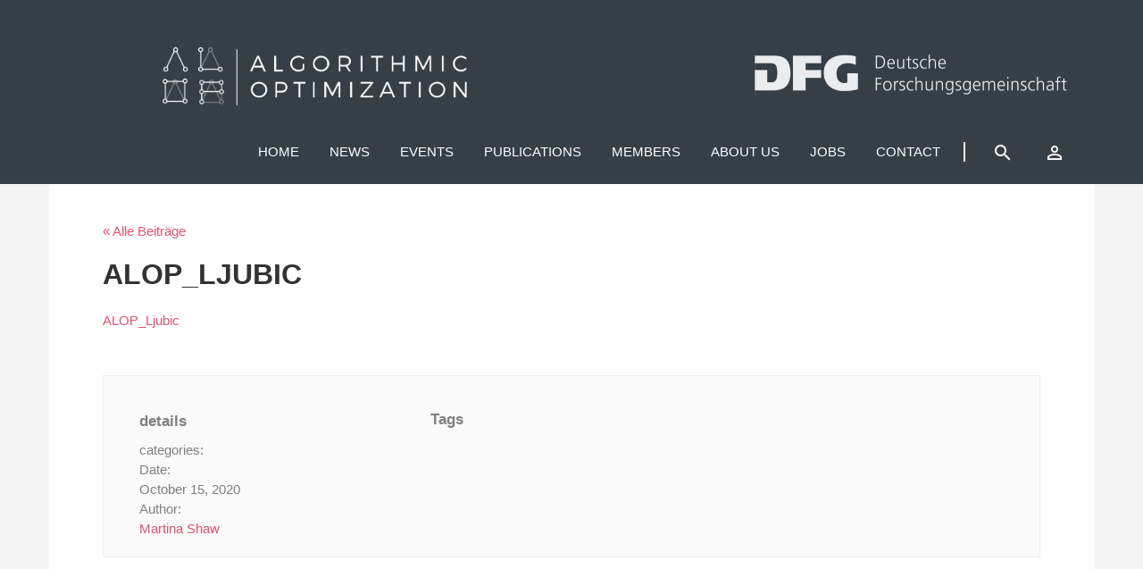

--- FILE ---
content_type: text/html; charset=UTF-8
request_url: https://alop.uni-trier.de/2020/10/15/prof-didier-aussel-speaks-on-the-last-day-of-the-autumn-school/alop_ljubic-2/
body_size: 10406
content:
<!DOCTYPE html>
<html dir="ltr" lang="en-US" prefix="og: https://ogp.me/ns#">
	<head>
		<meta charset="UTF-8">
		<meta name="viewport" content="width=device-width">
		<link href="https://fonts.googleapis.com/icon?family=Material+Icons"
      rel="stylesheet">
		<title>ALOP</title>
		
		<!-- All in One SEO 4.9.3 - aioseo.com -->
	<meta name="robots" content="max-image-preview:large" />
	<meta name="author" content="Martina Shaw"/>
	<link rel="canonical" href="https://alop.uni-trier.de/2020/10/15/prof-didier-aussel-speaks-on-the-last-day-of-the-autumn-school/alop_ljubic-2/" />
	<meta name="generator" content="All in One SEO (AIOSEO) 4.9.3" />
		<meta property="og:locale" content="en_US" />
		<meta property="og:site_name" content="ALOP | The Research Training Group on Algorithmic Optimization at the Trier University." />
		<meta property="og:type" content="article" />
		<meta property="og:title" content="ALOP_Ljubic | ALOP" />
		<meta property="og:url" content="https://alop.uni-trier.de/2020/10/15/prof-didier-aussel-speaks-on-the-last-day-of-the-autumn-school/alop_ljubic-2/" />
		<meta property="article:published_time" content="2020-10-15T07:30:10+00:00" />
		<meta property="article:modified_time" content="2020-10-15T07:30:10+00:00" />
		<meta name="twitter:card" content="summary" />
		<meta name="twitter:title" content="ALOP_Ljubic | ALOP" />
		<script type="application/ld+json" class="aioseo-schema">
			{"@context":"https:\/\/schema.org","@graph":[{"@type":"BreadcrumbList","@id":"https:\/\/alop.uni-trier.de\/2020\/10\/15\/prof-didier-aussel-speaks-on-the-last-day-of-the-autumn-school\/alop_ljubic-2\/#breadcrumblist","itemListElement":[{"@type":"ListItem","@id":"https:\/\/alop.uni-trier.de#listItem","position":1,"name":"Home","item":"https:\/\/alop.uni-trier.de","nextItem":{"@type":"ListItem","@id":"https:\/\/alop.uni-trier.de\/2020\/10\/15\/prof-didier-aussel-speaks-on-the-last-day-of-the-autumn-school\/alop_ljubic-2\/#listItem","name":"ALOP_Ljubic"}},{"@type":"ListItem","@id":"https:\/\/alop.uni-trier.de\/2020\/10\/15\/prof-didier-aussel-speaks-on-the-last-day-of-the-autumn-school\/alop_ljubic-2\/#listItem","position":2,"name":"ALOP_Ljubic","previousItem":{"@type":"ListItem","@id":"https:\/\/alop.uni-trier.de#listItem","name":"Home"}}]},{"@type":"ItemPage","@id":"https:\/\/alop.uni-trier.de\/2020\/10\/15\/prof-didier-aussel-speaks-on-the-last-day-of-the-autumn-school\/alop_ljubic-2\/#itempage","url":"https:\/\/alop.uni-trier.de\/2020\/10\/15\/prof-didier-aussel-speaks-on-the-last-day-of-the-autumn-school\/alop_ljubic-2\/","name":"ALOP_Ljubic | ALOP","inLanguage":"en-US","isPartOf":{"@id":"https:\/\/alop.uni-trier.de\/#website"},"breadcrumb":{"@id":"https:\/\/alop.uni-trier.de\/2020\/10\/15\/prof-didier-aussel-speaks-on-the-last-day-of-the-autumn-school\/alop_ljubic-2\/#breadcrumblist"},"author":{"@id":"https:\/\/alop.uni-trier.de\/author\/martinashaw\/#author"},"creator":{"@id":"https:\/\/alop.uni-trier.de\/author\/martinashaw\/#author"},"datePublished":"2020-10-15T09:30:10+02:00","dateModified":"2020-10-15T09:30:10+02:00"},{"@type":"Organization","@id":"https:\/\/alop.uni-trier.de\/#organization","name":"ALOP","description":"The Research Training Group on Algorithmic Optimization at the Trier University.","url":"https:\/\/alop.uni-trier.de\/"},{"@type":"Person","@id":"https:\/\/alop.uni-trier.de\/author\/martinashaw\/#author","url":"https:\/\/alop.uni-trier.de\/author\/martinashaw\/","name":"Martina Shaw","image":{"@type":"ImageObject","@id":"https:\/\/alop.uni-trier.de\/2020\/10\/15\/prof-didier-aussel-speaks-on-the-last-day-of-the-autumn-school\/alop_ljubic-2\/#authorImage","url":"https:\/\/secure.gravatar.com\/avatar\/2ae26c2002df46e0bd3c289a9e427a5d5e19b15e4441f2c01d5e9c8df90ef40d?s=96&d=mm&r=g","width":96,"height":96,"caption":"Martina Shaw"}},{"@type":"WebSite","@id":"https:\/\/alop.uni-trier.de\/#website","url":"https:\/\/alop.uni-trier.de\/","name":"ALOP","description":"The Research Training Group on Algorithmic Optimization at the Trier University.","inLanguage":"en-US","publisher":{"@id":"https:\/\/alop.uni-trier.de\/#organization"}}]}
		</script>
		<!-- All in One SEO -->

<link rel="alternate" title="oEmbed (JSON)" type="application/json+oembed" href="https://alop.uni-trier.de/wp-json/oembed/1.0/embed?url=https%3A%2F%2Falop.uni-trier.de%2F2020%2F10%2F15%2Fprof-didier-aussel-speaks-on-the-last-day-of-the-autumn-school%2Falop_ljubic-2%2F" />
<link rel="alternate" title="oEmbed (XML)" type="text/xml+oembed" href="https://alop.uni-trier.de/wp-json/oembed/1.0/embed?url=https%3A%2F%2Falop.uni-trier.de%2F2020%2F10%2F15%2Fprof-didier-aussel-speaks-on-the-last-day-of-the-autumn-school%2Falop_ljubic-2%2F&#038;format=xml" />
<style id='wp-img-auto-sizes-contain-inline-css' type='text/css'>
img:is([sizes=auto i],[sizes^="auto," i]){contain-intrinsic-size:3000px 1500px}
/*# sourceURL=wp-img-auto-sizes-contain-inline-css */
</style>
<style id='wp-emoji-styles-inline-css' type='text/css'>

	img.wp-smiley, img.emoji {
		display: inline !important;
		border: none !important;
		box-shadow: none !important;
		height: 1em !important;
		width: 1em !important;
		margin: 0 0.07em !important;
		vertical-align: -0.1em !important;
		background: none !important;
		padding: 0 !important;
	}
/*# sourceURL=wp-emoji-styles-inline-css */
</style>
<link rel='stylesheet' id='wp-block-library-css' href='https://alop.uni-trier.de/wp-includes/css/dist/block-library/style.min.css?ver=6.9' type='text/css' media='all' />
<style id='wp-block-paragraph-inline-css' type='text/css'>
.is-small-text{font-size:.875em}.is-regular-text{font-size:1em}.is-large-text{font-size:2.25em}.is-larger-text{font-size:3em}.has-drop-cap:not(:focus):first-letter{float:left;font-size:8.4em;font-style:normal;font-weight:100;line-height:.68;margin:.05em .1em 0 0;text-transform:uppercase}body.rtl .has-drop-cap:not(:focus):first-letter{float:none;margin-left:.1em}p.has-drop-cap.has-background{overflow:hidden}:root :where(p.has-background){padding:1.25em 2.375em}:where(p.has-text-color:not(.has-link-color)) a{color:inherit}p.has-text-align-left[style*="writing-mode:vertical-lr"],p.has-text-align-right[style*="writing-mode:vertical-rl"]{rotate:180deg}
/*# sourceURL=https://alop.uni-trier.de/wp-includes/blocks/paragraph/style.min.css */
</style>
<style id='global-styles-inline-css' type='text/css'>
:root{--wp--preset--aspect-ratio--square: 1;--wp--preset--aspect-ratio--4-3: 4/3;--wp--preset--aspect-ratio--3-4: 3/4;--wp--preset--aspect-ratio--3-2: 3/2;--wp--preset--aspect-ratio--2-3: 2/3;--wp--preset--aspect-ratio--16-9: 16/9;--wp--preset--aspect-ratio--9-16: 9/16;--wp--preset--color--black: #000000;--wp--preset--color--cyan-bluish-gray: #abb8c3;--wp--preset--color--white: #ffffff;--wp--preset--color--pale-pink: #f78da7;--wp--preset--color--vivid-red: #cf2e2e;--wp--preset--color--luminous-vivid-orange: #ff6900;--wp--preset--color--luminous-vivid-amber: #fcb900;--wp--preset--color--light-green-cyan: #7bdcb5;--wp--preset--color--vivid-green-cyan: #00d084;--wp--preset--color--pale-cyan-blue: #8ed1fc;--wp--preset--color--vivid-cyan-blue: #0693e3;--wp--preset--color--vivid-purple: #9b51e0;--wp--preset--gradient--vivid-cyan-blue-to-vivid-purple: linear-gradient(135deg,rgb(6,147,227) 0%,rgb(155,81,224) 100%);--wp--preset--gradient--light-green-cyan-to-vivid-green-cyan: linear-gradient(135deg,rgb(122,220,180) 0%,rgb(0,208,130) 100%);--wp--preset--gradient--luminous-vivid-amber-to-luminous-vivid-orange: linear-gradient(135deg,rgb(252,185,0) 0%,rgb(255,105,0) 100%);--wp--preset--gradient--luminous-vivid-orange-to-vivid-red: linear-gradient(135deg,rgb(255,105,0) 0%,rgb(207,46,46) 100%);--wp--preset--gradient--very-light-gray-to-cyan-bluish-gray: linear-gradient(135deg,rgb(238,238,238) 0%,rgb(169,184,195) 100%);--wp--preset--gradient--cool-to-warm-spectrum: linear-gradient(135deg,rgb(74,234,220) 0%,rgb(151,120,209) 20%,rgb(207,42,186) 40%,rgb(238,44,130) 60%,rgb(251,105,98) 80%,rgb(254,248,76) 100%);--wp--preset--gradient--blush-light-purple: linear-gradient(135deg,rgb(255,206,236) 0%,rgb(152,150,240) 100%);--wp--preset--gradient--blush-bordeaux: linear-gradient(135deg,rgb(254,205,165) 0%,rgb(254,45,45) 50%,rgb(107,0,62) 100%);--wp--preset--gradient--luminous-dusk: linear-gradient(135deg,rgb(255,203,112) 0%,rgb(199,81,192) 50%,rgb(65,88,208) 100%);--wp--preset--gradient--pale-ocean: linear-gradient(135deg,rgb(255,245,203) 0%,rgb(182,227,212) 50%,rgb(51,167,181) 100%);--wp--preset--gradient--electric-grass: linear-gradient(135deg,rgb(202,248,128) 0%,rgb(113,206,126) 100%);--wp--preset--gradient--midnight: linear-gradient(135deg,rgb(2,3,129) 0%,rgb(40,116,252) 100%);--wp--preset--font-size--small: 13px;--wp--preset--font-size--medium: 20px;--wp--preset--font-size--large: 36px;--wp--preset--font-size--x-large: 42px;--wp--preset--spacing--20: 0.44rem;--wp--preset--spacing--30: 0.67rem;--wp--preset--spacing--40: 1rem;--wp--preset--spacing--50: 1.5rem;--wp--preset--spacing--60: 2.25rem;--wp--preset--spacing--70: 3.38rem;--wp--preset--spacing--80: 5.06rem;--wp--preset--shadow--natural: 6px 6px 9px rgba(0, 0, 0, 0.2);--wp--preset--shadow--deep: 12px 12px 50px rgba(0, 0, 0, 0.4);--wp--preset--shadow--sharp: 6px 6px 0px rgba(0, 0, 0, 0.2);--wp--preset--shadow--outlined: 6px 6px 0px -3px rgb(255, 255, 255), 6px 6px rgb(0, 0, 0);--wp--preset--shadow--crisp: 6px 6px 0px rgb(0, 0, 0);}:where(.is-layout-flex){gap: 0.5em;}:where(.is-layout-grid){gap: 0.5em;}body .is-layout-flex{display: flex;}.is-layout-flex{flex-wrap: wrap;align-items: center;}.is-layout-flex > :is(*, div){margin: 0;}body .is-layout-grid{display: grid;}.is-layout-grid > :is(*, div){margin: 0;}:where(.wp-block-columns.is-layout-flex){gap: 2em;}:where(.wp-block-columns.is-layout-grid){gap: 2em;}:where(.wp-block-post-template.is-layout-flex){gap: 1.25em;}:where(.wp-block-post-template.is-layout-grid){gap: 1.25em;}.has-black-color{color: var(--wp--preset--color--black) !important;}.has-cyan-bluish-gray-color{color: var(--wp--preset--color--cyan-bluish-gray) !important;}.has-white-color{color: var(--wp--preset--color--white) !important;}.has-pale-pink-color{color: var(--wp--preset--color--pale-pink) !important;}.has-vivid-red-color{color: var(--wp--preset--color--vivid-red) !important;}.has-luminous-vivid-orange-color{color: var(--wp--preset--color--luminous-vivid-orange) !important;}.has-luminous-vivid-amber-color{color: var(--wp--preset--color--luminous-vivid-amber) !important;}.has-light-green-cyan-color{color: var(--wp--preset--color--light-green-cyan) !important;}.has-vivid-green-cyan-color{color: var(--wp--preset--color--vivid-green-cyan) !important;}.has-pale-cyan-blue-color{color: var(--wp--preset--color--pale-cyan-blue) !important;}.has-vivid-cyan-blue-color{color: var(--wp--preset--color--vivid-cyan-blue) !important;}.has-vivid-purple-color{color: var(--wp--preset--color--vivid-purple) !important;}.has-black-background-color{background-color: var(--wp--preset--color--black) !important;}.has-cyan-bluish-gray-background-color{background-color: var(--wp--preset--color--cyan-bluish-gray) !important;}.has-white-background-color{background-color: var(--wp--preset--color--white) !important;}.has-pale-pink-background-color{background-color: var(--wp--preset--color--pale-pink) !important;}.has-vivid-red-background-color{background-color: var(--wp--preset--color--vivid-red) !important;}.has-luminous-vivid-orange-background-color{background-color: var(--wp--preset--color--luminous-vivid-orange) !important;}.has-luminous-vivid-amber-background-color{background-color: var(--wp--preset--color--luminous-vivid-amber) !important;}.has-light-green-cyan-background-color{background-color: var(--wp--preset--color--light-green-cyan) !important;}.has-vivid-green-cyan-background-color{background-color: var(--wp--preset--color--vivid-green-cyan) !important;}.has-pale-cyan-blue-background-color{background-color: var(--wp--preset--color--pale-cyan-blue) !important;}.has-vivid-cyan-blue-background-color{background-color: var(--wp--preset--color--vivid-cyan-blue) !important;}.has-vivid-purple-background-color{background-color: var(--wp--preset--color--vivid-purple) !important;}.has-black-border-color{border-color: var(--wp--preset--color--black) !important;}.has-cyan-bluish-gray-border-color{border-color: var(--wp--preset--color--cyan-bluish-gray) !important;}.has-white-border-color{border-color: var(--wp--preset--color--white) !important;}.has-pale-pink-border-color{border-color: var(--wp--preset--color--pale-pink) !important;}.has-vivid-red-border-color{border-color: var(--wp--preset--color--vivid-red) !important;}.has-luminous-vivid-orange-border-color{border-color: var(--wp--preset--color--luminous-vivid-orange) !important;}.has-luminous-vivid-amber-border-color{border-color: var(--wp--preset--color--luminous-vivid-amber) !important;}.has-light-green-cyan-border-color{border-color: var(--wp--preset--color--light-green-cyan) !important;}.has-vivid-green-cyan-border-color{border-color: var(--wp--preset--color--vivid-green-cyan) !important;}.has-pale-cyan-blue-border-color{border-color: var(--wp--preset--color--pale-cyan-blue) !important;}.has-vivid-cyan-blue-border-color{border-color: var(--wp--preset--color--vivid-cyan-blue) !important;}.has-vivid-purple-border-color{border-color: var(--wp--preset--color--vivid-purple) !important;}.has-vivid-cyan-blue-to-vivid-purple-gradient-background{background: var(--wp--preset--gradient--vivid-cyan-blue-to-vivid-purple) !important;}.has-light-green-cyan-to-vivid-green-cyan-gradient-background{background: var(--wp--preset--gradient--light-green-cyan-to-vivid-green-cyan) !important;}.has-luminous-vivid-amber-to-luminous-vivid-orange-gradient-background{background: var(--wp--preset--gradient--luminous-vivid-amber-to-luminous-vivid-orange) !important;}.has-luminous-vivid-orange-to-vivid-red-gradient-background{background: var(--wp--preset--gradient--luminous-vivid-orange-to-vivid-red) !important;}.has-very-light-gray-to-cyan-bluish-gray-gradient-background{background: var(--wp--preset--gradient--very-light-gray-to-cyan-bluish-gray) !important;}.has-cool-to-warm-spectrum-gradient-background{background: var(--wp--preset--gradient--cool-to-warm-spectrum) !important;}.has-blush-light-purple-gradient-background{background: var(--wp--preset--gradient--blush-light-purple) !important;}.has-blush-bordeaux-gradient-background{background: var(--wp--preset--gradient--blush-bordeaux) !important;}.has-luminous-dusk-gradient-background{background: var(--wp--preset--gradient--luminous-dusk) !important;}.has-pale-ocean-gradient-background{background: var(--wp--preset--gradient--pale-ocean) !important;}.has-electric-grass-gradient-background{background: var(--wp--preset--gradient--electric-grass) !important;}.has-midnight-gradient-background{background: var(--wp--preset--gradient--midnight) !important;}.has-small-font-size{font-size: var(--wp--preset--font-size--small) !important;}.has-medium-font-size{font-size: var(--wp--preset--font-size--medium) !important;}.has-large-font-size{font-size: var(--wp--preset--font-size--large) !important;}.has-x-large-font-size{font-size: var(--wp--preset--font-size--x-large) !important;}
/*# sourceURL=global-styles-inline-css */
</style>

<style id='classic-theme-styles-inline-css' type='text/css'>
/*! This file is auto-generated */
.wp-block-button__link{color:#fff;background-color:#32373c;border-radius:9999px;box-shadow:none;text-decoration:none;padding:calc(.667em + 2px) calc(1.333em + 2px);font-size:1.125em}.wp-block-file__button{background:#32373c;color:#fff;text-decoration:none}
/*# sourceURL=/wp-includes/css/classic-themes.min.css */
</style>
<link rel='stylesheet' id='contact-form-7-css' href='https://alop.uni-trier.de/wp-content/plugins/contact-form-7/includes/css/styles.css?ver=6.1.4' type='text/css' media='all' />
<link rel='stylesheet' id='the-events-calendar-extension-registration-css' href='https://alop.uni-trier.de/wp-content/plugins/the-events-calendar-extension-registration/public/css/event-registration-public.css?ver=1.0.0' type='text/css' media='all' />
<link rel='stylesheet' id='grid-css' href='https://alop.uni-trier.de/wp-content/themes/Struktur/css/grid.css?ver=6.9' type='text/css' media='all' />
<link rel='stylesheet' id='icon-css' href='https://alop.uni-trier.de/wp-content/themes/Struktur/css/icon.css?ver=6.9' type='text/css' media='all' />
<link rel='stylesheet' id='style-css' href='https://alop.uni-trier.de/wp-content/themes/Struktur/style.css?ver=6.9' type='text/css' media='all' />
<link rel='stylesheet' id='newsletter-css' href='https://alop.uni-trier.de/wp-content/plugins/newsletter/style.css?ver=9.1.1' type='text/css' media='all' />
<link rel='stylesheet' id='shiftnav-css' href='https://alop.uni-trier.de/wp-content/plugins/shiftnav-responsive-mobile-menu/assets/css/shiftnav.min.css?ver=1.8.2' type='text/css' media='all' />
<link rel='stylesheet' id='shiftnav-font-awesome-css' href='https://alop.uni-trier.de/wp-content/plugins/shiftnav-responsive-mobile-menu/assets/css/fontawesome/css/font-awesome.min.css?ver=1.8.2' type='text/css' media='all' />
<link rel='stylesheet' id='shiftnav-standard-dark-css' href='https://alop.uni-trier.de/wp-content/plugins/shiftnav-responsive-mobile-menu/assets/css/skins/standard-dark.css?ver=1.8.2' type='text/css' media='all' />
<script type="text/javascript" src="https://alop.uni-trier.de/wp-includes/js/jquery/jquery.min.js?ver=3.7.1" id="jquery-core-js"></script>
<script type="text/javascript" src="https://alop.uni-trier.de/wp-includes/js/jquery/jquery-migrate.min.js?ver=3.4.1" id="jquery-migrate-js"></script>
<link rel="https://api.w.org/" href="https://alop.uni-trier.de/wp-json/" /><link rel="alternate" title="JSON" type="application/json" href="https://alop.uni-trier.de/wp-json/wp/v2/media/5213" /><link rel="EditURI" type="application/rsd+xml" title="RSD" href="https://alop.uni-trier.de/xmlrpc.php?rsd" />
<meta name="generator" content="WordPress 6.9" />
<link rel='shortlink' href='https://alop.uni-trier.de/?p=5213' />

		<!-- ShiftNav CSS
	================================================================ -->
		<style type="text/css" id="shiftnav-dynamic-css">
				@media only screen and (min-width:993px){ #shiftnav-toggle-main, .shiftnav-toggle-mobile{ display:none; } .shiftnav-wrap { padding-top:0 !important; } }
	@media only screen and (max-width:992px){ .site-nav{ display:none !important; } }

/* Status: Loaded from Transient */
		</style>
		<!-- end ShiftNav CSS -->

	
<!-- teachPress -->
<script type="text/javascript" src="https://alop.uni-trier.de/wp-content/plugins/teachpress/js/frontend.js?ver=9.0.12"></script>
<!-- END teachPress -->
<meta name="tec-api-version" content="v1"><meta name="tec-api-origin" content="https://alop.uni-trier.de"><link rel="alternate" href="https://alop.uni-trier.de/wp-json/tribe/events/v1/" /><link rel="icon" href="https://alop.uni-trier.de/wp-content/uploads/2016/03/cropped-mini512aloplogolight2-32x32.png" sizes="32x32" />
<link rel="icon" href="https://alop.uni-trier.de/wp-content/uploads/2016/03/cropped-mini512aloplogolight2-192x192.png" sizes="192x192" />
<link rel="apple-touch-icon" href="https://alop.uni-trier.de/wp-content/uploads/2016/03/cropped-mini512aloplogolight2-180x180.png" />
<meta name="msapplication-TileImage" content="https://alop.uni-trier.de/wp-content/uploads/2016/03/cropped-mini512aloplogolight2-270x270.png" />
	<link rel='stylesheet' id='teachpress_front-css' href='https://alop.uni-trier.de/wp-content/plugins/teachpress/styles/teachpress_front.css?ver=6.9' type='text/css' media='all' />
<link rel='stylesheet' id='academicons-css' href='https://alop.uni-trier.de/wp-content/plugins/teachpress/includes/academicons/css/academicons.min.css?ver=6.9' type='text/css' media='all' />
<link rel='stylesheet' id='font-awesome-css' href='https://alop.uni-trier.de/wp-content/plugins/teachpress/includes/fontawesome/css/all.min.css?ver=6.9' type='text/css' media='all' />
</head>
	
<body class="attachment wp-singular attachment-template-default single single-attachment postid-5213 attachmentid-5213 attachment-pdf wp-theme-Struktur tribe-no-js page-template-petera">
	

<div class="wrapper">
			

	<div class="container">
				

	</div>



		<!-- site-header -->
		<header class="site-header site-header--invert js-site-header">


			<div class="container">

				<div class="col-xs-1">
				</div>
				<div class="col-xs-4">
								<!--<div class="brand-header">-->
									<a href="https://alop.uni-trier.de"><img class="logo-header" src="https://alop.uni-trier.de/wp-content/themes/Struktur/images/alop.png" style="margin-top:50px"></img></a>	
								<!--</div>--></div>
			
			<div class="col-xs-3">
				</div>
			
						<div class="col-xs-4">
								<!--<div class="brand-header">-->
									<a href="https://www.dfg.de/"><img class="logo-header" src="https://alop.uni-trier.de/wp-content/themes/Struktur/images/dfg_alop_logo.png" style="margin-top:60px"></img></a>	
	<!--</div>--></div>
				
				

	
				<!--php bloginfo('template_url'); /images/dfg_alop_logo.png-->
				<nav class="site-nav">				
					<div class="site-nav-ct js-site-nav-ct">
					
												
						<div class="menu-header-nav-container"><ul id="menu-header-nav" class="menu"><li id="menu-item-16" class="menu-item menu-item-type-post_type menu-item-object-page menu-item-home menu-item-16"><a href="https://alop.uni-trier.de/">Home</a></li>
<li id="menu-item-2685" class="menu-item menu-item-type-custom menu-item-object-custom menu-item-2685"><a href="https://alop.uni-trier.de/blog">News</a></li>
<li id="menu-item-1140" class="menu-item menu-item-type-custom menu-item-object-custom menu-item-has-children menu-item-1140"><a href="https://alop.uni-trier.de/events">Events</a>
<ul class="sub-menu">
	<li id="menu-item-1988" class="menu-item menu-item-type-taxonomy menu-item-object-tribe_events_cat menu-item-1988"><a href="https://alop.uni-trier.de/events/category/conferences/">Conferences</a></li>
	<li id="menu-item-1135" class="menu-item menu-item-type-taxonomy menu-item-object-tribe_events_cat menu-item-1135"><a href="https://alop.uni-trier.de/events/category/workshop/">Workshops</a></li>
	<li id="menu-item-146" class="menu-item menu-item-type-taxonomy menu-item-object-tribe_events_cat menu-item-146"><a href="https://alop.uni-trier.de/events/category/colloquium/">Colloquium</a></li>
	<li id="menu-item-1126" class="menu-item menu-item-type-custom menu-item-object-custom menu-item-1126"><a href="https://alop.uni-trier.de/events/list/?tribe_event_display=past&#038;tribe_paged=1">Past Events</a></li>
</ul>
</li>
<li id="menu-item-2676" class="menu-item menu-item-type-post_type menu-item-object-page menu-item-2676"><a href="https://alop.uni-trier.de/publications/">Publications</a></li>
<li id="menu-item-94" class="menu-item menu-item-type-post_type menu-item-object-page menu-item-has-children menu-item-94"><a href="https://alop.uni-trier.de/user/">Members</a>
<ul class="sub-menu">
	<li id="menu-item-2150" class="menu-item menu-item-type-custom menu-item-object-custom menu-item-2150"><a href="https://alop.uni-trier.de/user/?Admin=true%27%3E">Coordination</a></li>
	<li id="menu-item-2148" class="menu-item menu-item-type-custom menu-item-object-custom menu-item-2148"><a href="https://alop.uni-trier.de/user/?PhD=true%27%3E">PhD Students</a></li>
	<li id="menu-item-3210" class="menu-item menu-item-type-custom menu-item-object-custom menu-item-3210"><a href="https://alop.uni-trier.de/user/?Mentors=true%27%3E">Mentors</a></li>
	<li id="menu-item-2149" class="menu-item menu-item-type-custom menu-item-object-custom menu-item-2149"><a href="https://alop.uni-trier.de/user/?PI=true%27%3E">Investigators</a></li>
	<li id="menu-item-2881" class="menu-item menu-item-type-custom menu-item-object-custom menu-item-2881"><a href="https://alop.uni-trier.de/user/?Advisor=true%27%3E">Advisory Board</a></li>
	<li id="menu-item-2240" class="menu-item menu-item-type-custom menu-item-object-custom menu-item-2240"><a href="https://alop.uni-trier.de/user/?Alumni=true%27%3E">Alumni</a></li>
	<li id="menu-item-7302" class="menu-item menu-item-type-custom menu-item-object-custom menu-item-7302"><a href="https://alop.uni-trier.de/user/?Associates=true%27%3E">Associates</a></li>
</ul>
</li>
<li id="menu-item-133" class="menu-item menu-item-type-post_type menu-item-object-page menu-item-has-children menu-item-133"><a href="https://alop.uni-trier.de/about-us/">About us</a>
<ul class="sub-menu">
	<li id="menu-item-136" class="menu-item menu-item-type-post_type menu-item-object-page menu-item-136"><a href="https://alop.uni-trier.de/research-topics/">Research-Topics</a></li>
</ul>
</li>
<li id="menu-item-77" class="menu-item menu-item-type-post_type menu-item-object-page menu-item-has-children menu-item-77"><a href="https://alop.uni-trier.de/jobs/">Jobs</a>
<ul class="sub-menu">
	<li id="menu-item-321" class="menu-item menu-item-type-post_type menu-item-object-page menu-item-321"><a href="https://alop.uni-trier.de/job-opening/">Job Openings</a></li>
</ul>
</li>
<li id="menu-item-15" class="menu-item menu-item-type-post_type menu-item-object-page menu-item-15"><a href="https://alop.uni-trier.de/kontakt/">Contact</a></li>
</ul></div>
						<ul class="site-secondary-nav">
							<li class="nav-search js-nav-search">
								<a href="javascript:;" class="nav-search__lnk js-toggle-search"><span <i class="material-icons">search</i> </span></a>
								<div class="hd-search-ct">
									<div class="hd-search js-nav-search-overlay">
										<form role="search" method="get" id="searchform" action="https://alop.uni-trier.de/">
    <div><label class="screen-reader-text" for="s">Search for:</label>
        <input type="text" value="" name="s" id="s" placeholder="" />
        <input type="submit" id="searchsubmit" value="   Search " />
        
        <i class="bigsearchicon icon-search"></i>
    </div>
</form>									</div>
								</div>
							</li><!-- /hd-search -->
							<li class="account">
								<a href="https://alop.uni-trier.de/wp-login.php"><span <i class="material-icons">perm_identity</i> </span></a>
							</li>
						</ul>
					</div>

					<a class="site-menu js-site-menu" href="javascript:;"><i class="icon-menu"></i></a>
				</nav>
			
			</div>

	</header><!-- /site-header -->

<div class="main">

	<!-- site-content -->
	<div class="container bg-white">

		
		<article class="post">


			<div class="backnav">
			<a href="https://alop.uni-trier.de/blog/">&laquo; Alle Beiträge</a> 			 		
			 </div>	

			
				<img class="image-post"></img>
				<h3 class="single-title">ALOP_Ljubic</h3>
				<br>

				



	


	<div class="row">

				<!-- main-column -->
				<div class="col-md-8 single-content">

					
					<p class="attachment"><a href='https://alop.uni-trier.de/wp-content/uploads/2020/10/ALOP_Ljubic.pdf'>ALOP_Ljubic</a></p>
	

					
					
				

				</div><!-- /main-column -->

				

				<!--  SIDEBAR  -->
				<div class="col-md-4">

					<ul class="product-infos">
						
						
						


					</ul>


				</div><!-- /site-content -->

</div> <!-- row ende -->


<div class="single-footer">
	<div class="postdata">
				
				<div class="row">
					<div class="col-lg-4">

						<ul>
							<div class="subheaderpostdetails">details</div>

							<div class="subheaderpostinfo">categories: <br></div>
							<div class="info__val"></div>
							Date: <br>
							<div class="info__val">October 15, 2020</div>
							Author: <br>
							<div class="info__val"><a href="https://alop.uni-trier.de/author/martinashaw/">Martina Shaw</a></div>

						</ul>

					</div>

					<div class="col-lg-8">

						<div class="subheaderpostdetails">Tags</div>
						<div class="tagstyle"></div>

					</div>
					
				</div>
		</div>			
</div>

					
					
				
			</div>
		</article>

			</div>

	

	</div> <!-- main ende -->
	</div> <!-- wrapper ende -->

	<footer class="site-footer footer">
		


		<div class="container">
				<!-- footer-widgets -->
						<div class="row">

						<div class="col-md-4">
							
															
								<div class="footer-widget-area">
									<div class="widget-item"><h2 class="widget-title">About US</h2>			<div class="textwidget">Mathematical optimization is a discipline of high importance for economy, science, industry, policy support, and the public and private sector. Due to practical demand and the rise of computing capabilities, experts proficient in this field are needed in research and development. This research training group (RTG) therefore focuses on education in the field of algorithmic optimization.</div>
		</div><div class="widget_text widget-item"><div class="textwidget custom-html-widget"><br>
<div class="col-xs-3 col-md-3">
<p> <a href="https://www.youtube.com/channel/UCrLgcrRCUszh466pRZjLeUQ"><img class="alignleft wp-image-1771" src="https://alop.uni-trier.de/wp-content/uploads/2021/05/youtube-logo-e1620231936992.png" alt="youtube-Logo" width="100" height="100" /></a></p>
</div>
<div class="col-xs-8 col-md-9">
<p> <br> Follow us on Youtube <span style="color: #FFFFFF">@ALOP Trier University</span></p>
<p><strong><span style="color: #FF3333;"> </span></strong></p>
</div></div></div>								</div>
							
						</div>


						<div class="col-md-4">
							
															
								<div class="footer-widget-area">
									
		<div class="widget-item">
		<h2 class="widget-title">Last Posts</h2>
		<ul>
											<li>
					<a href="https://alop.uni-trier.de/2025/11/18/lucas-moschen-defended-his-thesis/">Lucas Moschen defended his thesis</a>
											<span class="post-date">18. November 2025</span>
									</li>
											<li>
					<a href="https://alop.uni-trier.de/2025/11/18/andreas-horlander-defended-his-thesis/">Andreas Horländer defended his thesis</a>
											<span class="post-date">18. November 2025</span>
									</li>
											<li>
					<a href="https://alop.uni-trier.de/2025/08/12/nadiya-khomenko-defended-her-thesis/">Nadiya Khomenko defended her thesis</a>
											<span class="post-date">12. August 2025</span>
									</li>
											<li>
					<a href="https://alop.uni-trier.de/2025/06/26/joao-vitor-pamplona-defended-his-thesis/">João Vitor Pamplona defended his thesis</a>
											<span class="post-date">26. June 2025</span>
									</li>
					</ul>

		</div>								</div>

							
						</div>


						<div class="col-md-4">
							
															
								<div class="footer-widget-area">
									<div class="widget-item">
<p></p>
</div>								</div>

							
						</div>
							
							
						</div><!-- /footer-widgets -->
				
				<nav class="site-nav">
										
									</nav>
				
				<p>ALOP - &copy; 2026</p>
			
		</div><!-- container -->

	</footer>

	<!--<script src="https://ajax.googleapis.com/ajax/libs/jquery/1.12.4/jquery.min.js"></script>-->
	<script type="text/javascript" src="https://alop.uni-trier.de/wp-content/themes/Struktur/struktur.js"></script>

<script type="speculationrules">
{"prefetch":[{"source":"document","where":{"and":[{"href_matches":"/*"},{"not":{"href_matches":["/wp-*.php","/wp-admin/*","/wp-content/uploads/*","/wp-content/*","/wp-content/plugins/*","/wp-content/themes/Struktur/*","/*\\?(.+)"]}},{"not":{"selector_matches":"a[rel~=\"nofollow\"]"}},{"not":{"selector_matches":".no-prefetch, .no-prefetch a"}}]},"eagerness":"conservative"}]}
</script>
		<script>
		( function ( body ) {
			'use strict';
			body.className = body.className.replace( /\btribe-no-js\b/, 'tribe-js' );
		} )( document.body );
		</script>
		<script> /* <![CDATA[ */var tribe_l10n_datatables = {"aria":{"sort_ascending":": activate to sort column ascending","sort_descending":": activate to sort column descending"},"length_menu":"Show _MENU_ entries","empty_table":"No data available in table","info":"Showing _START_ to _END_ of _TOTAL_ entries","info_empty":"Showing 0 to 0 of 0 entries","info_filtered":"(filtered from _MAX_ total entries)","zero_records":"No matching records found","search":"Search:","all_selected_text":"All items on this page were selected. ","select_all_link":"Select all pages","clear_selection":"Clear Selection.","pagination":{"all":"All","next":"Next","previous":"Previous"},"select":{"rows":{"0":"","_":": Selected %d rows","1":": Selected 1 row"}},"datepicker":{"dayNames":["Sunday","Monday","Tuesday","Wednesday","Thursday","Friday","Saturday"],"dayNamesShort":["Sun","Mon","Tue","Wed","Thu","Fri","Sat"],"dayNamesMin":["S","M","T","W","T","F","S"],"monthNames":["January","February","March","April","May","June","July","August","September","October","November","December"],"monthNamesShort":["January","February","March","April","May","June","July","August","September","October","November","December"],"monthNamesMin":["Jan","Feb","Mar","Apr","May","Jun","Jul","Aug","Sep","Oct","Nov","Dec"],"nextText":"Next","prevText":"Prev","currentText":"Today","closeText":"Done","today":"Today","clear":"Clear"}};/* ]]> */ </script>


	<!-- ShiftNav #shiftnav-main -->
	<div class="shiftnav shiftnav-nojs shiftnav-shiftnav-main shiftnav-left-edge shiftnav-skin-standard-dark shiftnav-transition-standard" id="shiftnav-main" data-shiftnav-id="shiftnav-main">
		<div class="shiftnav-inner">

			
					<h3 class="shiftnav-menu-title shiftnav-site-title"><a href="https://alop.uni-trier.de">ALOP</a></h3>
		<nav class="shiftnav-nav"><ul id="menu-shiftnavmenu" class="shiftnav-menu shiftnav-targets-default shiftnav-targets-text-default shiftnav-targets-icon-default"><li id="menu-item-3488" class="menu-item menu-item-type-post_type menu-item-object-page menu-item-home menu-item-3488 shiftnav-depth-0"><a class="shiftnav-target"  href="https://alop.uni-trier.de/">Home</a></li><li id="menu-item-3496" class="menu-item menu-item-type-custom menu-item-object-custom menu-item-3496 shiftnav-depth-0"><a class="shiftnav-target"  href="https://alop.uni-trier.de/blog">News</a></li><li id="menu-item-3497" class="menu-item menu-item-type-custom menu-item-object-custom menu-item-has-children menu-item-3497 shiftnav-sub-always shiftnav-depth-0"><a class="shiftnav-target"  href="https://alop.uni-trier.de/events">Events</a>
<ul class="sub-menu sub-menu-1">
<li id="menu-item-3501" class="menu-item menu-item-type-taxonomy menu-item-object-tribe_events_cat menu-item-3501 shiftnav-depth-1"><a class="shiftnav-target"  href="https://alop.uni-trier.de/events/category/conferences/">Conferences</a></li><li id="menu-item-3500" class="menu-item menu-item-type-taxonomy menu-item-object-tribe_events_cat menu-item-3500 shiftnav-depth-1"><a class="shiftnav-target"  href="https://alop.uni-trier.de/events/category/workshop/">Workshop</a></li><li id="menu-item-3499" class="menu-item menu-item-type-taxonomy menu-item-object-tribe_events_cat menu-item-3499 shiftnav-depth-1"><a class="shiftnav-target"  href="https://alop.uni-trier.de/events/category/colloquium/">Colloquium</a></li><li id="menu-item-3502" class="menu-item menu-item-type-custom menu-item-object-custom menu-item-3502 shiftnav-depth-1"><a class="shiftnav-target"  href="https://alop.uni-trier.de/events/list/?tribe_event_display=past&#038;tribe_paged=1">Past Events</a></li><li class="shiftnav-retract"><a tabindex="0" class="shiftnav-target"><i class="fa fa-chevron-left"></i> Back</a></li></ul>
</li><li id="menu-item-3494" class="menu-item menu-item-type-post_type menu-item-object-page menu-item-3494 shiftnav-depth-0"><a class="shiftnav-target"  href="https://alop.uni-trier.de/publications/">Publications</a></li><li id="menu-item-3493" class="menu-item menu-item-type-post_type menu-item-object-page menu-item-has-children menu-item-3493 shiftnav-sub-always shiftnav-depth-0"><a class="shiftnav-target"  href="https://alop.uni-trier.de/user/">Members</a>
<ul class="sub-menu sub-menu-1">
<li id="menu-item-3503" class="menu-item menu-item-type-custom menu-item-object-custom menu-item-3503 shiftnav-depth-1"><a class="shiftnav-target"  href="https://alop.uni-trier.de/user/?Admin=true%27%3E">Coordination</a></li><li id="menu-item-3504" class="menu-item menu-item-type-custom menu-item-object-custom menu-item-3504 shiftnav-depth-1"><a class="shiftnav-target"  href="https://alop.uni-trier.de/user/?PhD=true%27%3E">PhD Students</a></li><li id="menu-item-3505" class="menu-item menu-item-type-custom menu-item-object-custom menu-item-3505 shiftnav-depth-1"><a class="shiftnav-target"  href="https://alop.uni-trier.de/user/?Mentors=true%27%3E">Mentors</a></li><li id="menu-item-3506" class="menu-item menu-item-type-custom menu-item-object-custom menu-item-3506 shiftnav-depth-1"><a class="shiftnav-target"  href="https://alop.uni-trier.de/user/?PI=true%27%3E">Investigators</a></li><li id="menu-item-3507" class="menu-item menu-item-type-custom menu-item-object-custom menu-item-3507 shiftnav-depth-1"><a class="shiftnav-target"  href="https://alop.uni-trier.de/user/?Advisor=true%27%3E">Advisory Board</a></li><li id="menu-item-3508" class="menu-item menu-item-type-custom menu-item-object-custom menu-item-3508 shiftnav-depth-1"><a class="shiftnav-target"  href="https://alop.uni-trier.de/user/?Alumni=true%27%3E">Alumni</a></li><li id="menu-item-7303" class="menu-item menu-item-type-custom menu-item-object-custom menu-item-7303 shiftnav-depth-1"><a class="shiftnav-target"  href="https://alop.uni-trier.de/user/?Associate=true%27%3E">Associate</a></li><li class="shiftnav-retract"><a tabindex="0" class="shiftnav-target"><i class="fa fa-chevron-left"></i> Back</a></li></ul>
</li><li id="menu-item-3489" class="menu-item menu-item-type-post_type menu-item-object-page menu-item-has-children menu-item-3489 shiftnav-sub-always shiftnav-depth-0"><a class="shiftnav-target"  href="https://alop.uni-trier.de/about-us/">About us</a>
<ul class="sub-menu sub-menu-1">
<li id="menu-item-3495" class="menu-item menu-item-type-post_type menu-item-object-page menu-item-3495 shiftnav-depth-1"><a class="shiftnav-target"  href="https://alop.uni-trier.de/research-topics/">Research-Topics</a></li><li class="shiftnav-retract"><a tabindex="0" class="shiftnav-target"><i class="fa fa-chevron-left"></i> Back</a></li></ul>
</li><li id="menu-item-3492" class="menu-item menu-item-type-post_type menu-item-object-page menu-item-has-children menu-item-3492 shiftnav-sub-always shiftnav-depth-0"><a class="shiftnav-target"  href="https://alop.uni-trier.de/jobs/">Jobs</a>
<ul class="sub-menu sub-menu-1">
<li id="menu-item-3491" class="menu-item menu-item-type-post_type menu-item-object-page menu-item-3491 shiftnav-depth-1"><a class="shiftnav-target"  href="https://alop.uni-trier.de/job-opening/">Job Openings</a></li><li class="shiftnav-retract"><a tabindex="0" class="shiftnav-target"><i class="fa fa-chevron-left"></i> Back</a></li></ul>
</li><li id="menu-item-3490" class="menu-item menu-item-type-post_type menu-item-object-page menu-item-3490 shiftnav-depth-0"><a class="shiftnav-target"  href="https://alop.uni-trier.de/kontakt/">Contact</a></li><li id="menu-item-3498" class="menu-item menu-item-type-custom menu-item-object-custom menu-item-3498 shiftnav-depth-0"><a class="shiftnav-target"  href="https://alop.uni-trier.de/wp-login.php">Login</a></li></ul></nav>
			<button class="shiftnav-sr-close shiftnav-sr-only shiftnav-sr-only-focusable">
				&times; Close Panel			</button>

		</div><!-- /.shiftnav-inner -->
	</div><!-- /.shiftnav #shiftnav-main -->


	<script type="text/javascript" src="https://alop.uni-trier.de/wp-content/plugins/the-events-calendar/common/build/js/user-agent.js?ver=da75d0bdea6dde3898df" id="tec-user-agent-js"></script>
<script type="text/javascript" src="https://alop.uni-trier.de/wp-includes/js/dist/hooks.min.js?ver=dd5603f07f9220ed27f1" id="wp-hooks-js"></script>
<script type="text/javascript" src="https://alop.uni-trier.de/wp-includes/js/dist/i18n.min.js?ver=c26c3dc7bed366793375" id="wp-i18n-js"></script>
<script type="text/javascript" id="wp-i18n-js-after">
/* <![CDATA[ */
wp.i18n.setLocaleData( { 'text direction\u0004ltr': [ 'ltr' ] } );
//# sourceURL=wp-i18n-js-after
/* ]]> */
</script>
<script type="text/javascript" src="https://alop.uni-trier.de/wp-content/plugins/contact-form-7/includes/swv/js/index.js?ver=6.1.4" id="swv-js"></script>
<script type="text/javascript" id="contact-form-7-js-before">
/* <![CDATA[ */
var wpcf7 = {
    "api": {
        "root": "https:\/\/alop.uni-trier.de\/wp-json\/",
        "namespace": "contact-form-7\/v1"
    }
};
//# sourceURL=contact-form-7-js-before
/* ]]> */
</script>
<script type="text/javascript" src="https://alop.uni-trier.de/wp-content/plugins/contact-form-7/includes/js/index.js?ver=6.1.4" id="contact-form-7-js"></script>
<script type="text/javascript" id="newsletter-js-extra">
/* <![CDATA[ */
var newsletter_data = {"action_url":"https://alop.uni-trier.de/wp-admin/admin-ajax.php"};
//# sourceURL=newsletter-js-extra
/* ]]> */
</script>
<script type="text/javascript" src="https://alop.uni-trier.de/wp-content/plugins/newsletter/main.js?ver=9.1.1" id="newsletter-js"></script>
<script type="text/javascript" id="shiftnav-js-extra">
/* <![CDATA[ */
var shiftnav_data = {"shift_body":"off","shift_body_wrapper":"","lock_body":"on","lock_body_x":"off","open_current":"off","collapse_accordions":"off","scroll_panel":"on","breakpoint":"993","v":"1.8.2","pro":"0","touch_off_close":"on","scroll_offset":"100","disable_transforms":"off","close_on_target_click":"off","scroll_top_boundary":"50","scroll_tolerance":"10","process_uber_segments":"on"};
//# sourceURL=shiftnav-js-extra
/* ]]> */
</script>
<script type="text/javascript" src="https://alop.uni-trier.de/wp-content/plugins/shiftnav-responsive-mobile-menu/assets/js/shiftnav.min.js?ver=1.8.2" id="shiftnav-js"></script>
<script id="wp-emoji-settings" type="application/json">
{"baseUrl":"https://s.w.org/images/core/emoji/17.0.2/72x72/","ext":".png","svgUrl":"https://s.w.org/images/core/emoji/17.0.2/svg/","svgExt":".svg","source":{"concatemoji":"https://alop.uni-trier.de/wp-includes/js/wp-emoji-release.min.js?ver=6.9"}}
</script>
<script type="module">
/* <![CDATA[ */
/*! This file is auto-generated */
const a=JSON.parse(document.getElementById("wp-emoji-settings").textContent),o=(window._wpemojiSettings=a,"wpEmojiSettingsSupports"),s=["flag","emoji"];function i(e){try{var t={supportTests:e,timestamp:(new Date).valueOf()};sessionStorage.setItem(o,JSON.stringify(t))}catch(e){}}function c(e,t,n){e.clearRect(0,0,e.canvas.width,e.canvas.height),e.fillText(t,0,0);t=new Uint32Array(e.getImageData(0,0,e.canvas.width,e.canvas.height).data);e.clearRect(0,0,e.canvas.width,e.canvas.height),e.fillText(n,0,0);const a=new Uint32Array(e.getImageData(0,0,e.canvas.width,e.canvas.height).data);return t.every((e,t)=>e===a[t])}function p(e,t){e.clearRect(0,0,e.canvas.width,e.canvas.height),e.fillText(t,0,0);var n=e.getImageData(16,16,1,1);for(let e=0;e<n.data.length;e++)if(0!==n.data[e])return!1;return!0}function u(e,t,n,a){switch(t){case"flag":return n(e,"\ud83c\udff3\ufe0f\u200d\u26a7\ufe0f","\ud83c\udff3\ufe0f\u200b\u26a7\ufe0f")?!1:!n(e,"\ud83c\udde8\ud83c\uddf6","\ud83c\udde8\u200b\ud83c\uddf6")&&!n(e,"\ud83c\udff4\udb40\udc67\udb40\udc62\udb40\udc65\udb40\udc6e\udb40\udc67\udb40\udc7f","\ud83c\udff4\u200b\udb40\udc67\u200b\udb40\udc62\u200b\udb40\udc65\u200b\udb40\udc6e\u200b\udb40\udc67\u200b\udb40\udc7f");case"emoji":return!a(e,"\ud83e\u1fac8")}return!1}function f(e,t,n,a){let r;const o=(r="undefined"!=typeof WorkerGlobalScope&&self instanceof WorkerGlobalScope?new OffscreenCanvas(300,150):document.createElement("canvas")).getContext("2d",{willReadFrequently:!0}),s=(o.textBaseline="top",o.font="600 32px Arial",{});return e.forEach(e=>{s[e]=t(o,e,n,a)}),s}function r(e){var t=document.createElement("script");t.src=e,t.defer=!0,document.head.appendChild(t)}a.supports={everything:!0,everythingExceptFlag:!0},new Promise(t=>{let n=function(){try{var e=JSON.parse(sessionStorage.getItem(o));if("object"==typeof e&&"number"==typeof e.timestamp&&(new Date).valueOf()<e.timestamp+604800&&"object"==typeof e.supportTests)return e.supportTests}catch(e){}return null}();if(!n){if("undefined"!=typeof Worker&&"undefined"!=typeof OffscreenCanvas&&"undefined"!=typeof URL&&URL.createObjectURL&&"undefined"!=typeof Blob)try{var e="postMessage("+f.toString()+"("+[JSON.stringify(s),u.toString(),c.toString(),p.toString()].join(",")+"));",a=new Blob([e],{type:"text/javascript"});const r=new Worker(URL.createObjectURL(a),{name:"wpTestEmojiSupports"});return void(r.onmessage=e=>{i(n=e.data),r.terminate(),t(n)})}catch(e){}i(n=f(s,u,c,p))}t(n)}).then(e=>{for(const n in e)a.supports[n]=e[n],a.supports.everything=a.supports.everything&&a.supports[n],"flag"!==n&&(a.supports.everythingExceptFlag=a.supports.everythingExceptFlag&&a.supports[n]);var t;a.supports.everythingExceptFlag=a.supports.everythingExceptFlag&&!a.supports.flag,a.supports.everything||((t=a.source||{}).concatemoji?r(t.concatemoji):t.wpemoji&&t.twemoji&&(r(t.twemoji),r(t.wpemoji)))});
//# sourceURL=https://alop.uni-trier.de/wp-includes/js/wp-emoji-loader.min.js
/* ]]> */
</script>
    <style>
            </style>

    <script>
        document.addEventListener("DOMContentLoaded", function(event) {
                    });
    </script>


    
    <style>
            </style>


    <script>
        var accordions_active = null;
        var accordions_tabs_active = null;
    </script>


    


</body>
</html>
